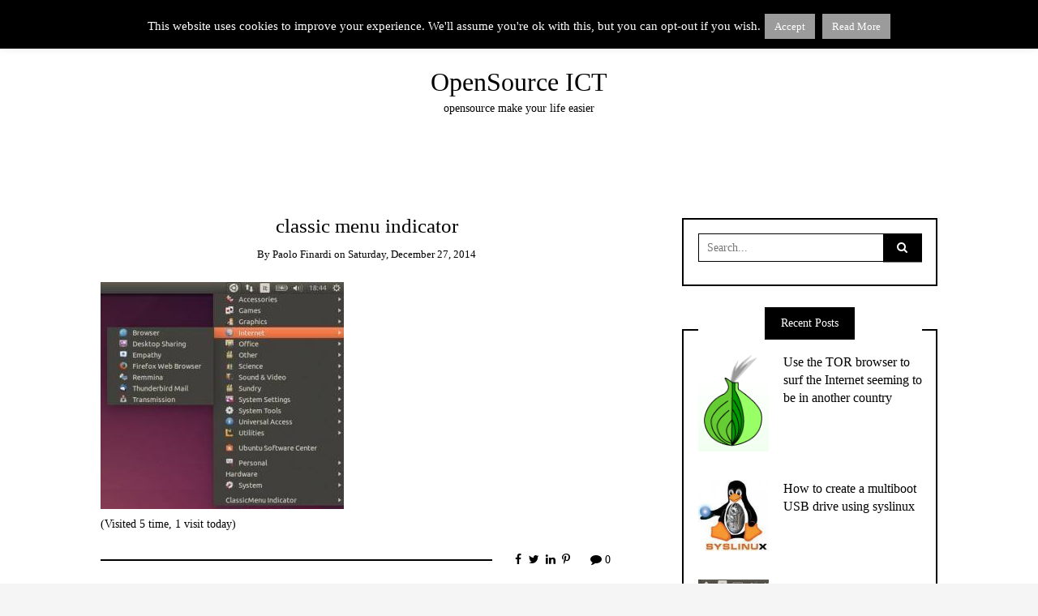

--- FILE ---
content_type: text/html; charset=UTF-8
request_url: https://opensourceict.com/linux/restore-classic-menu-applications-ubuntu-unity/attachment/104-classicmenu-indicator-en-01
body_size: 17411
content:
<!DOCTYPE html>
<!--[if IE 9]><html class="no-js ie9" lang="en-US"><![endif]-->
<!--[if gt IE 9]><!--><html class="no-js" lang="en-US"><!--<![endif]-->

<head>
  <meta charset="UTF-8">
  <meta name="viewport" content="width=device-width, initial-scale=1">
  <link rel="profile" href="http://gmpg.org/xfn/11">
  
	<meta name='robots' content='index, follow, max-image-preview:large, max-snippet:-1, max-video-preview:-1' />

	<!-- This site is optimized with the Yoast SEO plugin v26.8 - https://yoast.com/product/yoast-seo-wordpress/ -->
	<title>classic menu indicator - OpenSource ICT</title>
	<link rel="canonical" href="https://opensourceict.com/linux/restore-classic-menu-applications-ubuntu-unity/attachment/104-classicmenu-indicator-en-01/" />
	<meta property="og:locale" content="en_US" />
	<meta property="og:type" content="article" />
	<meta property="og:title" content="classic menu indicator - OpenSource ICT" />
	<meta property="og:url" content="https://opensourceict.com/linux/restore-classic-menu-applications-ubuntu-unity/attachment/104-classicmenu-indicator-en-01/" />
	<meta property="og:site_name" content="OpenSource ICT" />
	<meta property="article:modified_time" content="2014-12-27T17:51:26+00:00" />
	<meta property="og:image" content="https://opensourceict.com/linux/restore-classic-menu-applications-ubuntu-unity/attachment/104-classicmenu-indicator-en-01" />
	<meta property="og:image:width" content="502" />
	<meta property="og:image:height" content="469" />
	<meta property="og:image:type" content="image/jpeg" />
	<script type="application/ld+json" class="yoast-schema-graph">{"@context":"https://schema.org","@graph":[{"@type":"WebPage","@id":"https://opensourceict.com/linux/restore-classic-menu-applications-ubuntu-unity/attachment/104-classicmenu-indicator-en-01/","url":"https://opensourceict.com/linux/restore-classic-menu-applications-ubuntu-unity/attachment/104-classicmenu-indicator-en-01/","name":"classic menu indicator - OpenSource ICT","isPartOf":{"@id":"https://opensourceict.com/#website"},"primaryImageOfPage":{"@id":"https://opensourceict.com/linux/restore-classic-menu-applications-ubuntu-unity/attachment/104-classicmenu-indicator-en-01/#primaryimage"},"image":{"@id":"https://opensourceict.com/linux/restore-classic-menu-applications-ubuntu-unity/attachment/104-classicmenu-indicator-en-01/#primaryimage"},"thumbnailUrl":"https://opensourceict.com/wp-content/uploads/2014/12/104-classicmenu-indicator-en-01.jpg","datePublished":"2014-12-27T17:51:08+00:00","dateModified":"2014-12-27T17:51:26+00:00","breadcrumb":{"@id":"https://opensourceict.com/linux/restore-classic-menu-applications-ubuntu-unity/attachment/104-classicmenu-indicator-en-01/#breadcrumb"},"inLanguage":"en-US","potentialAction":[{"@type":"ReadAction","target":["https://opensourceict.com/linux/restore-classic-menu-applications-ubuntu-unity/attachment/104-classicmenu-indicator-en-01/"]}]},{"@type":"ImageObject","inLanguage":"en-US","@id":"https://opensourceict.com/linux/restore-classic-menu-applications-ubuntu-unity/attachment/104-classicmenu-indicator-en-01/#primaryimage","url":"https://opensourceict.com/wp-content/uploads/2014/12/104-classicmenu-indicator-en-01.jpg","contentUrl":"https://opensourceict.com/wp-content/uploads/2014/12/104-classicmenu-indicator-en-01.jpg","width":502,"height":469,"caption":"classic menu indicator"},{"@type":"BreadcrumbList","@id":"https://opensourceict.com/linux/restore-classic-menu-applications-ubuntu-unity/attachment/104-classicmenu-indicator-en-01/#breadcrumb","itemListElement":[{"@type":"ListItem","position":1,"name":"Home","item":"https://opensourceict.com/"},{"@type":"ListItem","position":2,"name":"How to restore the classic menu of the applications in Ubuntu Unity","item":"https://opensourceict.com/linux/restore-classic-menu-applications-ubuntu-unity"},{"@type":"ListItem","position":3,"name":"classic menu indicator"}]},{"@type":"WebSite","@id":"https://opensourceict.com/#website","url":"https://opensourceict.com/","name":"OpenSource ICT","description":"opensource make your life easier","potentialAction":[{"@type":"SearchAction","target":{"@type":"EntryPoint","urlTemplate":"https://opensourceict.com/?s={search_term_string}"},"query-input":{"@type":"PropertyValueSpecification","valueRequired":true,"valueName":"search_term_string"}}],"inLanguage":"en-US"}]}</script>
	<!-- / Yoast SEO plugin. -->


<link rel="alternate" type="application/rss+xml" title="OpenSource ICT &raquo; Feed" href="https://opensourceict.com/feed" />
<link rel="alternate" type="application/rss+xml" title="OpenSource ICT &raquo; Comments Feed" href="https://opensourceict.com/comments/feed" />
<link rel="alternate" type="application/rss+xml" title="OpenSource ICT &raquo; classic menu indicator Comments Feed" href="https://opensourceict.com/linux/restore-classic-menu-applications-ubuntu-unity/attachment/104-classicmenu-indicator-en-01/feed" />
<link rel="alternate" title="oEmbed (JSON)" type="application/json+oembed" href="https://opensourceict.com/wp-json/oembed/1.0/embed?url=https%3A%2F%2Fopensourceict.com%2Flinux%2Frestore-classic-menu-applications-ubuntu-unity%2Fattachment%2F104-classicmenu-indicator-en-01" />
<link rel="alternate" title="oEmbed (XML)" type="text/xml+oembed" href="https://opensourceict.com/wp-json/oembed/1.0/embed?url=https%3A%2F%2Fopensourceict.com%2Flinux%2Frestore-classic-menu-applications-ubuntu-unity%2Fattachment%2F104-classicmenu-indicator-en-01&#038;format=xml" />
<style id='wp-img-auto-sizes-contain-inline-css' type='text/css'>
img:is([sizes=auto i],[sizes^="auto," i]){contain-intrinsic-size:3000px 1500px}
/*# sourceURL=wp-img-auto-sizes-contain-inline-css */
</style>
<style id='wp-emoji-styles-inline-css' type='text/css'>

	img.wp-smiley, img.emoji {
		display: inline !important;
		border: none !important;
		box-shadow: none !important;
		height: 1em !important;
		width: 1em !important;
		margin: 0 0.07em !important;
		vertical-align: -0.1em !important;
		background: none !important;
		padding: 0 !important;
	}
/*# sourceURL=wp-emoji-styles-inline-css */
</style>
<style id='wp-block-library-inline-css' type='text/css'>
:root{--wp-block-synced-color:#7a00df;--wp-block-synced-color--rgb:122,0,223;--wp-bound-block-color:var(--wp-block-synced-color);--wp-editor-canvas-background:#ddd;--wp-admin-theme-color:#007cba;--wp-admin-theme-color--rgb:0,124,186;--wp-admin-theme-color-darker-10:#006ba1;--wp-admin-theme-color-darker-10--rgb:0,107,160.5;--wp-admin-theme-color-darker-20:#005a87;--wp-admin-theme-color-darker-20--rgb:0,90,135;--wp-admin-border-width-focus:2px}@media (min-resolution:192dpi){:root{--wp-admin-border-width-focus:1.5px}}.wp-element-button{cursor:pointer}:root .has-very-light-gray-background-color{background-color:#eee}:root .has-very-dark-gray-background-color{background-color:#313131}:root .has-very-light-gray-color{color:#eee}:root .has-very-dark-gray-color{color:#313131}:root .has-vivid-green-cyan-to-vivid-cyan-blue-gradient-background{background:linear-gradient(135deg,#00d084,#0693e3)}:root .has-purple-crush-gradient-background{background:linear-gradient(135deg,#34e2e4,#4721fb 50%,#ab1dfe)}:root .has-hazy-dawn-gradient-background{background:linear-gradient(135deg,#faaca8,#dad0ec)}:root .has-subdued-olive-gradient-background{background:linear-gradient(135deg,#fafae1,#67a671)}:root .has-atomic-cream-gradient-background{background:linear-gradient(135deg,#fdd79a,#004a59)}:root .has-nightshade-gradient-background{background:linear-gradient(135deg,#330968,#31cdcf)}:root .has-midnight-gradient-background{background:linear-gradient(135deg,#020381,#2874fc)}:root{--wp--preset--font-size--normal:16px;--wp--preset--font-size--huge:42px}.has-regular-font-size{font-size:1em}.has-larger-font-size{font-size:2.625em}.has-normal-font-size{font-size:var(--wp--preset--font-size--normal)}.has-huge-font-size{font-size:var(--wp--preset--font-size--huge)}.has-text-align-center{text-align:center}.has-text-align-left{text-align:left}.has-text-align-right{text-align:right}.has-fit-text{white-space:nowrap!important}#end-resizable-editor-section{display:none}.aligncenter{clear:both}.items-justified-left{justify-content:flex-start}.items-justified-center{justify-content:center}.items-justified-right{justify-content:flex-end}.items-justified-space-between{justify-content:space-between}.screen-reader-text{border:0;clip-path:inset(50%);height:1px;margin:-1px;overflow:hidden;padding:0;position:absolute;width:1px;word-wrap:normal!important}.screen-reader-text:focus{background-color:#ddd;clip-path:none;color:#444;display:block;font-size:1em;height:auto;left:5px;line-height:normal;padding:15px 23px 14px;text-decoration:none;top:5px;width:auto;z-index:100000}html :where(.has-border-color){border-style:solid}html :where([style*=border-top-color]){border-top-style:solid}html :where([style*=border-right-color]){border-right-style:solid}html :where([style*=border-bottom-color]){border-bottom-style:solid}html :where([style*=border-left-color]){border-left-style:solid}html :where([style*=border-width]){border-style:solid}html :where([style*=border-top-width]){border-top-style:solid}html :where([style*=border-right-width]){border-right-style:solid}html :where([style*=border-bottom-width]){border-bottom-style:solid}html :where([style*=border-left-width]){border-left-style:solid}html :where(img[class*=wp-image-]){height:auto;max-width:100%}:where(figure){margin:0 0 1em}html :where(.is-position-sticky){--wp-admin--admin-bar--position-offset:var(--wp-admin--admin-bar--height,0px)}@media screen and (max-width:600px){html :where(.is-position-sticky){--wp-admin--admin-bar--position-offset:0px}}

/*# sourceURL=wp-block-library-inline-css */
</style><style id='global-styles-inline-css' type='text/css'>
:root{--wp--preset--aspect-ratio--square: 1;--wp--preset--aspect-ratio--4-3: 4/3;--wp--preset--aspect-ratio--3-4: 3/4;--wp--preset--aspect-ratio--3-2: 3/2;--wp--preset--aspect-ratio--2-3: 2/3;--wp--preset--aspect-ratio--16-9: 16/9;--wp--preset--aspect-ratio--9-16: 9/16;--wp--preset--color--black: #000000;--wp--preset--color--cyan-bluish-gray: #abb8c3;--wp--preset--color--white: #ffffff;--wp--preset--color--pale-pink: #f78da7;--wp--preset--color--vivid-red: #cf2e2e;--wp--preset--color--luminous-vivid-orange: #ff6900;--wp--preset--color--luminous-vivid-amber: #fcb900;--wp--preset--color--light-green-cyan: #7bdcb5;--wp--preset--color--vivid-green-cyan: #00d084;--wp--preset--color--pale-cyan-blue: #8ed1fc;--wp--preset--color--vivid-cyan-blue: #0693e3;--wp--preset--color--vivid-purple: #9b51e0;--wp--preset--gradient--vivid-cyan-blue-to-vivid-purple: linear-gradient(135deg,rgb(6,147,227) 0%,rgb(155,81,224) 100%);--wp--preset--gradient--light-green-cyan-to-vivid-green-cyan: linear-gradient(135deg,rgb(122,220,180) 0%,rgb(0,208,130) 100%);--wp--preset--gradient--luminous-vivid-amber-to-luminous-vivid-orange: linear-gradient(135deg,rgb(252,185,0) 0%,rgb(255,105,0) 100%);--wp--preset--gradient--luminous-vivid-orange-to-vivid-red: linear-gradient(135deg,rgb(255,105,0) 0%,rgb(207,46,46) 100%);--wp--preset--gradient--very-light-gray-to-cyan-bluish-gray: linear-gradient(135deg,rgb(238,238,238) 0%,rgb(169,184,195) 100%);--wp--preset--gradient--cool-to-warm-spectrum: linear-gradient(135deg,rgb(74,234,220) 0%,rgb(151,120,209) 20%,rgb(207,42,186) 40%,rgb(238,44,130) 60%,rgb(251,105,98) 80%,rgb(254,248,76) 100%);--wp--preset--gradient--blush-light-purple: linear-gradient(135deg,rgb(255,206,236) 0%,rgb(152,150,240) 100%);--wp--preset--gradient--blush-bordeaux: linear-gradient(135deg,rgb(254,205,165) 0%,rgb(254,45,45) 50%,rgb(107,0,62) 100%);--wp--preset--gradient--luminous-dusk: linear-gradient(135deg,rgb(255,203,112) 0%,rgb(199,81,192) 50%,rgb(65,88,208) 100%);--wp--preset--gradient--pale-ocean: linear-gradient(135deg,rgb(255,245,203) 0%,rgb(182,227,212) 50%,rgb(51,167,181) 100%);--wp--preset--gradient--electric-grass: linear-gradient(135deg,rgb(202,248,128) 0%,rgb(113,206,126) 100%);--wp--preset--gradient--midnight: linear-gradient(135deg,rgb(2,3,129) 0%,rgb(40,116,252) 100%);--wp--preset--font-size--small: 13px;--wp--preset--font-size--medium: 20px;--wp--preset--font-size--large: 36px;--wp--preset--font-size--x-large: 42px;--wp--preset--spacing--20: 0.44rem;--wp--preset--spacing--30: 0.67rem;--wp--preset--spacing--40: 1rem;--wp--preset--spacing--50: 1.5rem;--wp--preset--spacing--60: 2.25rem;--wp--preset--spacing--70: 3.38rem;--wp--preset--spacing--80: 5.06rem;--wp--preset--shadow--natural: 6px 6px 9px rgba(0, 0, 0, 0.2);--wp--preset--shadow--deep: 12px 12px 50px rgba(0, 0, 0, 0.4);--wp--preset--shadow--sharp: 6px 6px 0px rgba(0, 0, 0, 0.2);--wp--preset--shadow--outlined: 6px 6px 0px -3px rgb(255, 255, 255), 6px 6px rgb(0, 0, 0);--wp--preset--shadow--crisp: 6px 6px 0px rgb(0, 0, 0);}:where(.is-layout-flex){gap: 0.5em;}:where(.is-layout-grid){gap: 0.5em;}body .is-layout-flex{display: flex;}.is-layout-flex{flex-wrap: wrap;align-items: center;}.is-layout-flex > :is(*, div){margin: 0;}body .is-layout-grid{display: grid;}.is-layout-grid > :is(*, div){margin: 0;}:where(.wp-block-columns.is-layout-flex){gap: 2em;}:where(.wp-block-columns.is-layout-grid){gap: 2em;}:where(.wp-block-post-template.is-layout-flex){gap: 1.25em;}:where(.wp-block-post-template.is-layout-grid){gap: 1.25em;}.has-black-color{color: var(--wp--preset--color--black) !important;}.has-cyan-bluish-gray-color{color: var(--wp--preset--color--cyan-bluish-gray) !important;}.has-white-color{color: var(--wp--preset--color--white) !important;}.has-pale-pink-color{color: var(--wp--preset--color--pale-pink) !important;}.has-vivid-red-color{color: var(--wp--preset--color--vivid-red) !important;}.has-luminous-vivid-orange-color{color: var(--wp--preset--color--luminous-vivid-orange) !important;}.has-luminous-vivid-amber-color{color: var(--wp--preset--color--luminous-vivid-amber) !important;}.has-light-green-cyan-color{color: var(--wp--preset--color--light-green-cyan) !important;}.has-vivid-green-cyan-color{color: var(--wp--preset--color--vivid-green-cyan) !important;}.has-pale-cyan-blue-color{color: var(--wp--preset--color--pale-cyan-blue) !important;}.has-vivid-cyan-blue-color{color: var(--wp--preset--color--vivid-cyan-blue) !important;}.has-vivid-purple-color{color: var(--wp--preset--color--vivid-purple) !important;}.has-black-background-color{background-color: var(--wp--preset--color--black) !important;}.has-cyan-bluish-gray-background-color{background-color: var(--wp--preset--color--cyan-bluish-gray) !important;}.has-white-background-color{background-color: var(--wp--preset--color--white) !important;}.has-pale-pink-background-color{background-color: var(--wp--preset--color--pale-pink) !important;}.has-vivid-red-background-color{background-color: var(--wp--preset--color--vivid-red) !important;}.has-luminous-vivid-orange-background-color{background-color: var(--wp--preset--color--luminous-vivid-orange) !important;}.has-luminous-vivid-amber-background-color{background-color: var(--wp--preset--color--luminous-vivid-amber) !important;}.has-light-green-cyan-background-color{background-color: var(--wp--preset--color--light-green-cyan) !important;}.has-vivid-green-cyan-background-color{background-color: var(--wp--preset--color--vivid-green-cyan) !important;}.has-pale-cyan-blue-background-color{background-color: var(--wp--preset--color--pale-cyan-blue) !important;}.has-vivid-cyan-blue-background-color{background-color: var(--wp--preset--color--vivid-cyan-blue) !important;}.has-vivid-purple-background-color{background-color: var(--wp--preset--color--vivid-purple) !important;}.has-black-border-color{border-color: var(--wp--preset--color--black) !important;}.has-cyan-bluish-gray-border-color{border-color: var(--wp--preset--color--cyan-bluish-gray) !important;}.has-white-border-color{border-color: var(--wp--preset--color--white) !important;}.has-pale-pink-border-color{border-color: var(--wp--preset--color--pale-pink) !important;}.has-vivid-red-border-color{border-color: var(--wp--preset--color--vivid-red) !important;}.has-luminous-vivid-orange-border-color{border-color: var(--wp--preset--color--luminous-vivid-orange) !important;}.has-luminous-vivid-amber-border-color{border-color: var(--wp--preset--color--luminous-vivid-amber) !important;}.has-light-green-cyan-border-color{border-color: var(--wp--preset--color--light-green-cyan) !important;}.has-vivid-green-cyan-border-color{border-color: var(--wp--preset--color--vivid-green-cyan) !important;}.has-pale-cyan-blue-border-color{border-color: var(--wp--preset--color--pale-cyan-blue) !important;}.has-vivid-cyan-blue-border-color{border-color: var(--wp--preset--color--vivid-cyan-blue) !important;}.has-vivid-purple-border-color{border-color: var(--wp--preset--color--vivid-purple) !important;}.has-vivid-cyan-blue-to-vivid-purple-gradient-background{background: var(--wp--preset--gradient--vivid-cyan-blue-to-vivid-purple) !important;}.has-light-green-cyan-to-vivid-green-cyan-gradient-background{background: var(--wp--preset--gradient--light-green-cyan-to-vivid-green-cyan) !important;}.has-luminous-vivid-amber-to-luminous-vivid-orange-gradient-background{background: var(--wp--preset--gradient--luminous-vivid-amber-to-luminous-vivid-orange) !important;}.has-luminous-vivid-orange-to-vivid-red-gradient-background{background: var(--wp--preset--gradient--luminous-vivid-orange-to-vivid-red) !important;}.has-very-light-gray-to-cyan-bluish-gray-gradient-background{background: var(--wp--preset--gradient--very-light-gray-to-cyan-bluish-gray) !important;}.has-cool-to-warm-spectrum-gradient-background{background: var(--wp--preset--gradient--cool-to-warm-spectrum) !important;}.has-blush-light-purple-gradient-background{background: var(--wp--preset--gradient--blush-light-purple) !important;}.has-blush-bordeaux-gradient-background{background: var(--wp--preset--gradient--blush-bordeaux) !important;}.has-luminous-dusk-gradient-background{background: var(--wp--preset--gradient--luminous-dusk) !important;}.has-pale-ocean-gradient-background{background: var(--wp--preset--gradient--pale-ocean) !important;}.has-electric-grass-gradient-background{background: var(--wp--preset--gradient--electric-grass) !important;}.has-midnight-gradient-background{background: var(--wp--preset--gradient--midnight) !important;}.has-small-font-size{font-size: var(--wp--preset--font-size--small) !important;}.has-medium-font-size{font-size: var(--wp--preset--font-size--medium) !important;}.has-large-font-size{font-size: var(--wp--preset--font-size--large) !important;}.has-x-large-font-size{font-size: var(--wp--preset--font-size--x-large) !important;}
/*# sourceURL=global-styles-inline-css */
</style>

<style id='classic-theme-styles-inline-css' type='text/css'>
/*! This file is auto-generated */
.wp-block-button__link{color:#fff;background-color:#32373c;border-radius:9999px;box-shadow:none;text-decoration:none;padding:calc(.667em + 2px) calc(1.333em + 2px);font-size:1.125em}.wp-block-file__button{background:#32373c;color:#fff;text-decoration:none}
/*# sourceURL=/wp-includes/css/classic-themes.min.css */
</style>
<link rel='stylesheet' id='cookie-law-info-css' href='https://opensourceict.com/wp-content/plugins/cookie-law-info/legacy/public/css/cookie-law-info-public.css?x10317' type='text/css' media='all' />
<link rel='stylesheet' id='cookie-law-info-gdpr-css' href='https://opensourceict.com/wp-content/plugins/cookie-law-info/legacy/public/css/cookie-law-info-gdpr.css?x10317' type='text/css' media='all' />
<link rel='stylesheet' id='stcr-style-css' href='https://opensourceict.com/wp-content/plugins/subscribe-to-comments-reloaded/includes/css/stcr-style.css?x10317' type='text/css' media='all' />
<link rel='stylesheet' id='WRT-style-css' href='https://opensourceict.com/wp-content/themes/writee/style.css?x10317' type='text/css' media='all' />
<link rel='stylesheet' id='WRT-main-style-css' href='https://opensourceict.com/wp-content/themes/writee/assets/css/style-ltr.css?x10317' type='text/css' media='all' />
<script type="text/javascript" src="https://opensourceict.com/wp-includes/js/jquery/jquery.min.js?x10317" id="jquery-core-js"></script>
<script type="text/javascript" src="https://opensourceict.com/wp-includes/js/jquery/jquery-migrate.min.js?x10317" id="jquery-migrate-js"></script>
<script type="text/javascript" id="cookie-law-info-js-extra">
/* <![CDATA[ */
var Cli_Data = {"nn_cookie_ids":[],"cookielist":[],"non_necessary_cookies":[],"ccpaEnabled":"","ccpaRegionBased":"","ccpaBarEnabled":"","strictlyEnabled":["necessary","obligatoire"],"ccpaType":"gdpr","js_blocking":"","custom_integration":"","triggerDomRefresh":"","secure_cookies":""};
var cli_cookiebar_settings = {"animate_speed_hide":"500","animate_speed_show":"500","background":"#000000","border":"#444","border_on":"","button_1_button_colour":"#9b9b9b","button_1_button_hover":"#7c7c7c","button_1_link_colour":"#fff","button_1_as_button":"1","button_1_new_win":"","button_2_button_colour":"#9b9b9b","button_2_button_hover":"#7c7c7c","button_2_link_colour":"#ffffff","button_2_as_button":"1","button_2_hidebar":"","button_3_button_colour":"#000","button_3_button_hover":"#000000","button_3_link_colour":"#fff","button_3_as_button":"1","button_3_new_win":"","button_4_button_colour":"#000","button_4_button_hover":"#000000","button_4_link_colour":"#62a329","button_4_as_button":"","button_7_button_colour":"#61a229","button_7_button_hover":"#4e8221","button_7_link_colour":"#fff","button_7_as_button":"1","button_7_new_win":"","font_family":"inherit","header_fix":"","notify_animate_hide":"1","notify_animate_show":"","notify_div_id":"#cookie-law-info-bar","notify_position_horizontal":"right","notify_position_vertical":"top","scroll_close":"1","scroll_close_reload":"","accept_close_reload":"","reject_close_reload":"","showagain_tab":"1","showagain_background":"#fff","showagain_border":"#000","showagain_div_id":"#cookie-law-info-again","showagain_x_position":"100px","text":"#ffffff","show_once_yn":"","show_once":"10000","logging_on":"","as_popup":"","popup_overlay":"1","bar_heading_text":"","cookie_bar_as":"banner","popup_showagain_position":"bottom-right","widget_position":"left"};
var log_object = {"ajax_url":"https://opensourceict.com/wp-admin/admin-ajax.php"};
//# sourceURL=cookie-law-info-js-extra
/* ]]> */
</script>
<script type="text/javascript" src="https://opensourceict.com/wp-content/plugins/cookie-law-info/legacy/public/js/cookie-law-info-public.js?x10317" id="cookie-law-info-js"></script>
<link rel="https://api.w.org/" href="https://opensourceict.com/wp-json/" /><link rel="alternate" title="JSON" type="application/json" href="https://opensourceict.com/wp-json/wp/v2/media/148" /><link rel="EditURI" type="application/rsd+xml" title="RSD" href="https://opensourceict.com/xmlrpc.php?rsd" />
<meta name="generator" content="WordPress 6.9" />
<link rel='shortlink' href='https://opensourceict.com/?p=148' />
<style type='text/css'>.rp4wp-related-posts ul{width:100%;padding:0;margin:0;float:left;}
.rp4wp-related-posts ul>li{list-style:none;padding:0;margin:0;padding-bottom:20px;clear:both;}
.rp4wp-related-posts ul>li>p{margin:0;padding:0;}
.rp4wp-related-post-image{width:35%;padding-right:25px;-moz-box-sizing:border-box;-webkit-box-sizing:border-box;box-sizing:border-box;float:left;}</style>
<link rel="pingback" href="https://opensourceict.com/xmlrpc.php"><style type="text/css">html, body {font-size:14px;line-height:1.2;}.entry-content a:not([class]), a:active, a:focus, a:hover{color:#bf9e3b}.social-navigation.theme-colors,
		.comments-area .comments-list .comment .comment-meta .comment-header .comment-reply,
		.entry .entry-header .entry-meta .entry-cat,
		.entry .entry-quote-author,
		.widget.widget_recent-post .entry-list .entry .entry-meta .entry-cat, 
		.widget.widget_popular-post .entry-list .entry .entry-meta .entry-cat, 
		.widget.widget_posts .entry-list .entry .entry-meta .entry-cat, 
		.widget.widget_posts .entry .entry-meta .entry-cat, 
		.widget.widget_wrt_recent_posts .entry .entry-meta .entry-cat, 
		.widget.widget_related_posts .entry .entry-meta .entry-cat,
		.widget.widget_categories ul li a:hover,
		.widget.widget_product_categories ul li a:hover,
		.widget.widget_archive ul li a:hover,
		.widget.widget_archives ul li a:hover,
		.widget.widget_twitter .tweets-list .tweet a,
		.widget.widget_recent_comments .recentcomments span a{ color :#bf9e3b}
		.widget.widget_categories ul li a:before,
		.widget.widget_nav_menu ul li a::before, 
		.widget.widget_pages ul li a::before, 
		.widget.widget_meta ul li a::before, 
		.widget.widget_product_categories ul li a:before,
		.widget.widget_archive ul li a:before, 
		.widget.widget_archives ul li a:before {background-color: #bf9e3b }.widget.widget_tag_cloud .tagcloud a:hover {
			color:#bf9e3b;
			border-color:#bf9e3b}.pace-running .pace{background-color:#ffffff;}
	.pace-done .pace{background-color:transparent;}
	.pace {
	  -webkit-pointer-events: none;
	  pointer-events: none;

	  -webkit-user-select: none;
	  -moz-user-select: none;
	  user-select: none;

	  position: fixed;
	  top: 0;
	  left: 0;
	  width: 100%;
	  z-index:9999;

	  -webkit-transform: translate3d(0, -50px, 0);
	  -ms-transform: translate3d(0, -50px, 0);
	  transform: translate3d(0, -50px, 0);

	  -webkit-transition: -webkit-transform .5s ease-out;
	  -ms-transition: -webkit-transform .5s ease-out;
	  transition: transform .5s ease-out;
	}

	.pace.pace-active {
	  -webkit-transform: translate3d(0, 0, 0);
	  -ms-transform: translate3d(0, 0, 0);
	  transform: translate3d(0, 0, 0);
	}

	.pace .pace-progress {
	  display: block;
	  position: fixed;
	  z-index: 2000;
	  top: 0;
	  right: 100%;
	  width: 100%;
	  height: 5px;
	  background:#bf9e3b;
	  pointer-events: none;
	}
   </style><script> 
	var RTL = false;
	</script><link rel="icon" href="https://opensourceict.com/wp-content/uploads/2016/05/pf_blu_01_50x50.png?x10317" sizes="32x32" />
<link rel="icon" href="https://opensourceict.com/wp-content/uploads/2016/05/pf_blu_01_50x50.png?x10317" sizes="192x192" />
<link rel="apple-touch-icon" href="https://opensourceict.com/wp-content/uploads/2016/05/pf_blu_01_50x50.png?x10317" />
<meta name="msapplication-TileImage" content="https://opensourceict.com/wp-content/uploads/2016/05/pf_blu_01_50x50.png" />
  
</head>
<body id="site-body" class="attachment wp-singular attachment-template-default single single-attachment postid-148 attachmentid-148 attachment-jpeg wp-theme-writee theme-header4">
<div class="site-mobile-navigation"></div>
<div class="site-wrapper  shadow-wrapper">
		<header id="site-header" class="site-header">
		<div class="site-header-top">
			<div class="site-container">
				<div class="site-row">
					
					<div class="site-header-top-left site-column-9">
					
												<nav class="primary-navigation" id="primary-navigation">
							
							<ul id="menu-main" class=""><li id="menu-item-196" class="menu-item menu-item-type-post_type menu-item-object-page menu-item-196"><a href="https://opensourceict.com/privacy-cookie-policy">Privacy &#038; Cookie policy</a></li>
<li id="menu-item-197" class="menu-item menu-item-type-post_type menu-item-object-page menu-item-197"><a href="https://opensourceict.com/about">About me</a></li>
</ul>						</nav>
						<a href="https://opensourceict.com" class="mobile-navigation-toggle"></a>
											</div>
					
					
		<div class="site-header-top-right site-column-3">
			<nav id="social-navigation" class="social-navigation default-colors"><ul><li><a href="https://twitter.com/paolofinardi" target="_blank"><span class="fa fa-twitter"></span></a></li><li><a href="http://it.linkedin.com/pub/paolo-luca-finardi/23/6a4/66b" target="_blank"><span class="fa fa-linkedin"></span></a></li></ul></nav>
		</div>				</div>
			</div>
		</div>
		
		<div class="site-header-bottom">
			<div class="site-container">
				<div class="site-row">
					<div class="site-header-middle-center">
						<div class="site-brand">
												
							<h2 class="site-heading">							<a href="https://opensourceict.com/" rel="home">OpenSource ICT</a>
							</h2>														<p class="site-tagline">opensource make your life easier</p>
							
												
					
												
						<a href="https://opensourceict.com/" class="mobile-navigation-toggle"></a>
						</div>
					</div>
				</div>
			</div>
		</div>
    </header><!-- / header -->	<section class="site-main with-right-sidebar ">
	
        <div class="site-container">
            <div class="site-row">
			
				<div class="site-content  with-sidebar expand-view " id="site-content" role="main">
				<article id="entry-148" class="post-148 attachment type-attachment status-inherit hentry entry entry-center">

		<div class="entry-row">
		<div class="entry-full-center" style="text-align:center;">
				<div class="entry-header">
		<div class="entry-meta">
			<span class="entry-cat"></span>
		</div>
		<h1 class="entry-title">classic menu indicator</h1>		<div class="entry-meta">
			<span class="entry-author">By <a href="https://opensourceict.com/author/metmarte" title="Posts by Paolo Finardi" rel="author">Paolo Finardi</a> </span>
			<span class="entry-date">on <a href="https://opensourceict.com/2014/12">Saturday, December 27, 2014</a></span>
		</div>
	</div>			
			<div class="entry-content">
				
				<p class="attachment"><a href='https://opensourceict.com/wp-content/uploads/2014/12/104-classicmenu-indicator-en-01.jpg?x10317'><img fetchpriority="high" decoding="async" width="300" height="280" src="https://opensourceict.com/wp-content/uploads/2014/12/104-classicmenu-indicator-en-01-300x280.jpg?x10317" class="attachment-medium size-medium" alt="classic menu indicator" srcset="https://opensourceict.com/wp-content/uploads/2014/12/104-classicmenu-indicator-en-01-300x280.jpg 300w, https://opensourceict.com/wp-content/uploads/2014/12/104-classicmenu-indicator-en-01-260x243.jpg 260w, https://opensourceict.com/wp-content/uploads/2014/12/104-classicmenu-indicator-en-01-160x149.jpg 160w, https://opensourceict.com/wp-content/uploads/2014/12/104-classicmenu-indicator-en-01.jpg 502w" sizes="(max-width: 300px) 100vw, 300px" /></a></p>
<div class="tptn_counter" id="tptn_counter_148"><script type="text/javascript" data-cfasync="false" src="https://opensourceict.com/?top_ten_id=148&view_counter=1&_wpnonce=9ba28c1595"></script></div>				
			</div>
			<div class="entry-paginated-link"></div>
			
	<div class="entry-footer">
				<div class="entry-footer-bottom">
			<div class="entry-share">
				<ul><li><a href="https://www.facebook.com/sharer/sharer.php?u=https://opensourceict.com/linux/restore-classic-menu-applications-ubuntu-unity/attachment/104-classicmenu-indicator-en-01" onclick="window.open(this.href, 'facebook-share','width=580,height=296');return false;"><span class="fa fa-facebook"></span></a></li><li><a href="http://twitter.com/share?text=classic%20menu%20indicator&#038;url=https://opensourceict.com/linux/restore-classic-menu-applications-ubuntu-unity/attachment/104-classicmenu-indicator-en-01" onclick="window.open(this.href, 'twitter-share', 'width=550,height=235');return false;"><span class="fa fa-twitter"></span></a></li><li><a href="https://www.linkedin.com/shareArticle?mini=true&#038;url=https://opensourceict.com/linux/restore-classic-menu-applications-ubuntu-unity/attachment/104-classicmenu-indicator-en-01&#038;title=classic%20menu%20indicator" onclick="window.open(this.href, 'linkedIn-share', 'width=550,height=550');return false;"><span class="fa fa-linkedin"></span></a></li><li><a href="#" onclick="window.open('http://pinterest.com/pin/create/button/?url=https://opensourceict.com/linux/restore-classic-menu-applications-ubuntu-unity/attachment/104-classicmenu-indicator-en-01&#038;media=&#038;description=classic%20menu%20indicator', 'pinterest-share', 'width=490,height=530');return false;"><span class="fa fa-pinterest-p"></span></a></li></ul>			</div>
			<div class="entry-comments">
				<a href="https://opensourceict.com/linux/restore-classic-menu-applications-ubuntu-unity/attachment/104-classicmenu-indicator-en-01#respond"><span class="fa fa-comment"></span>
					<span class="comments-counting">0</span>
				</a>
			</div>
		</div>
	</div>			
		</div>
	</div>
	
	    
</article>				<div id="comments" class="comments-area">

		
	
  	<div id="respond" class="comment-respond">
		<h3 id="reply-title" class="comment-reply-title">Leave a Reply <small><a rel="nofollow" id="cancel-comment-reply-link" href="/linux/restore-classic-menu-applications-ubuntu-unity/attachment/104-classicmenu-indicator-en-01#respond" style="display:none;">Cancel reply</a></small></h3><form action="https://opensourceict.com/wp-comments-post.php" method="post" id="commentform" class="comment-form"><p class="comment-notes"><span id="email-notes">Your email address will not be published.</span> <span class="required-field-message">Required fields are marked <span class="required">*</span></span></p><p class="comment-form-comment"><label for="comment">Comment <span class="required">*</span></label> <textarea id="comment" name="comment" cols="45" rows="8" maxlength="65525" required></textarea></p><p class="comment-form-author"><label for="author">Name <span class="required">*</span></label> <input id="author" name="author" type="text" value="" size="30" maxlength="245" autocomplete="name" required /></p>
<p class="comment-form-email"><label for="email">Email <span class="required">*</span></label> <input id="email" name="email" type="email" value="" size="30" maxlength="100" aria-describedby="email-notes" autocomplete="email" required /></p>
<p class="comment-form-url"><label for="url">Website</label> <input id="url" name="url" type="url" value="" size="30" maxlength="200" autocomplete="url" /></p>
<p class="comment-form-cookies-consent"><input id="wp-comment-cookies-consent" name="wp-comment-cookies-consent" type="checkbox" value="yes" /> <label for="wp-comment-cookies-consent">Save my name, email, and website in this browser for the next time I comment.</label></p>
<p class="comment-form-captcha">
            <label><b>Captcha </b><span class="required">*</span></label>
            <div style="clear:both;"></div><div style="clear:both;"></div><img src="[data-uri]" width="100"><label>Type the text displayed above:</label>
            <input id="captcha_code" name="captcha_code" size="15" type="text" />
            <div style="clear:both;"></div>
            </p><p class="form-submit"><input name="submit" type="submit" id="writty-comment-submit" class="submit" value="Submit" /> <input type='hidden' name='comment_post_ID' value='148' id='comment_post_ID' />
<input type='hidden' name='comment_parent' id='comment_parent' value='0' />
</p><p style="display: none;"><input type="hidden" id="akismet_comment_nonce" name="akismet_comment_nonce" value="621aaf97e2" /></p><p style="display: none !important;" class="akismet-fields-container" data-prefix="ak_"><label>&#916;<textarea name="ak_hp_textarea" cols="45" rows="8" maxlength="100"></textarea></label><input type="hidden" id="ak_js_1" name="ak_js" value="229"/><script>document.getElementById( "ak_js_1" ).setAttribute( "value", ( new Date() ).getTime() );</script></p></form>	</div><!-- #respond -->
	  
</div><!-- #comments -->				</div>
				
								<div class="site-sidebar" id="sidebar" role="complementary">
					<aside id="search-4" class="widget widget_search"><form role="search" method="get" id="searchform" class="search-form" action="https://opensourceict.com/">
	<label class="screen-reader-text" for="s">
	Search for:	</label>
	<input type="text" value="" placeholder="Search..." name="s" id="s" class="search-input" />
	<label for="searchsubmit" class="fa fa-search search-submit-icon"></label>
	<input type="submit" id="searchsubmit" value="Search" class="search-submit" />
</form></aside><aside id="wrt_recent_posts-2" class="widget widget_wrt_recent_posts"><h6 class="widget-title"><span>Recent Posts</span></h6><div class="entry-list entry-small-thumb"><article class="entry"><div  class="entry-media" >
					<a href="https://opensourceict.com/internet/use-tor-browser-surf-internet-seeming-another-country" class="entry-thumb" title="Permalink to: &quot;Use the TOR browser to surf the Internet seeming to be in another country&quot;"><img width="96" height="133" src="https://opensourceict.com/wp-content/uploads/2015/01/12-Usare-Tor-Browser-per-navigare-come-se-fossimo-in-un-altra-nazione-00.png?x10317" class="attachment-thumbnail size-thumbnail wp-post-image" alt="Tor Browser" decoding="async" loading="lazy" /></a>
				</div><h4 class="entry-title"><a href="https://opensourceict.com/internet/use-tor-browser-surf-internet-seeming-another-country" title="Permalink to Use the TOR browser to surf the Internet seeming to be in another country" rel="bookmark">Use the TOR browser to surf the Internet seeming to be in another country</a></h4></article><article class="entry"><div  class="entry-media" >
					<a href="https://opensourceict.com/linux/how-to-create-a-multiboot-usb-drive-using-syslinux" class="entry-thumb" title="Permalink to: &quot;How to create a multiboot USB drive using syslinux&quot;"><img width="150" height="150" src="https://opensourceict.com/wp-content/uploads/2015/09/123-Creare-una-chiavetta-USB-multiboot-con-syslinux-00-150x150.jpeg?x10317" class="attachment-thumbnail size-thumbnail wp-post-image" alt="syslinux" decoding="async" loading="lazy" srcset="https://opensourceict.com/wp-content/uploads/2015/09/123-Creare-una-chiavetta-USB-multiboot-con-syslinux-00-150x150.jpeg 150w, https://opensourceict.com/wp-content/uploads/2015/09/123-Creare-una-chiavetta-USB-multiboot-con-syslinux-00-50x50.jpeg 50w" sizes="auto, (max-width: 150px) 100vw, 150px" /></a>
				</div><h4 class="entry-title"><a href="https://opensourceict.com/linux/how-to-create-a-multiboot-usb-drive-using-syslinux" title="Permalink to How to create a multiboot USB drive using syslinux" rel="bookmark">How to create a multiboot USB drive using syslinux</a></h4></article><article class="entry"><div  class="entry-media" >
					<a href="https://opensourceict.com/linux/restore-classic-menu-applications-ubuntu-unity" class="entry-thumb" title="Permalink to: &quot;How to restore the classic menu of the applications in Ubuntu Unity&quot;"><img width="150" height="150" src="https://opensourceict.com/wp-content/uploads/2014/12/104-classicmenu-indicator-en-00-150x150.png?x10317" class="attachment-thumbnail size-thumbnail wp-post-image" alt="classic menu indicator" decoding="async" loading="lazy" /></a>
				</div><h4 class="entry-title"><a href="https://opensourceict.com/linux/restore-classic-menu-applications-ubuntu-unity" title="Permalink to How to restore the classic menu of the applications in Ubuntu Unity" rel="bookmark">How to restore the classic menu of the applications in Ubuntu Unity</a></h4></article><article class="entry"><div  class="entry-media" >
					<a href="https://opensourceict.com/linux/add-the-item-open-in-terminal-on-nautilus" class="entry-thumb" title="Permalink to: &quot;Add the item &#8220;Open in Terminal&#8221; on Nautilus&quot;"><img width="150" height="96" src="https://opensourceict.com/wp-content/uploads/2014/11/040-Percorso-share-di-rete-Windows-in-Ubuntu-14.04-00.png?x10317" class="attachment-thumbnail size-thumbnail wp-post-image" alt="Linux shell" decoding="async" loading="lazy" /></a>
				</div><h4 class="entry-title"><a href="https://opensourceict.com/linux/add-the-item-open-in-terminal-on-nautilus" title="Permalink to Add the item &#8220;Open in Terminal&#8221; on Nautilus" rel="bookmark">Add the item &#8220;Open in Terminal&#8221; on Nautilus</a></h4></article><article class="entry"><div  class="entry-media" >
					<a href="https://opensourceict.com/linux/solve-pentaho-data-integration-kettle-problems-ubuntu-14-04" class="entry-thumb" title="Permalink to: &quot;How to solve Pentaho Data Integration (kettle) problems on Ubuntu 14.04&quot;"><img width="150" height="150" src="https://opensourceict.com/wp-content/uploads/2014/11/20-Ubuntu-14.04-e-Kettle-00-150x150.jpg?x10317" class="attachment-thumbnail size-thumbnail wp-post-image" alt="Pentaho Data Integration" decoding="async" loading="lazy" /></a>
				</div><h4 class="entry-title"><a href="https://opensourceict.com/linux/solve-pentaho-data-integration-kettle-problems-ubuntu-14-04" title="Permalink to How to solve Pentaho Data Integration (kettle) problems on Ubuntu 14.04" rel="bookmark">How to solve Pentaho Data Integration (kettle) problems on Ubuntu 14.04</a></h4></article><article class="entry"><div  class="entry-media" >
					<a href="https://opensourceict.com/linux/path-of-windows-shared-folder-in-ubuntu" class="entry-thumb" title="Permalink to: &quot;Path of Windows shared folder in Ubuntu 14.04&quot;"><img width="150" height="96" src="https://opensourceict.com/wp-content/uploads/2014/11/040-Percorso-share-di-rete-Windows-in-Ubuntu-14.04-00.png?x10317" class="attachment-thumbnail size-thumbnail wp-post-image" alt="Linux shell" decoding="async" loading="lazy" /></a>
				</div><h4 class="entry-title"><a href="https://opensourceict.com/linux/path-of-windows-shared-folder-in-ubuntu" title="Permalink to Path of Windows shared folder in Ubuntu 14.04" rel="bookmark">Path of Windows shared folder in Ubuntu 14.04</a></h4></article><article class="entry"><div  class="entry-media" >
					<a href="https://opensourceict.com/linux/encrypting-external-hard-disk-or-usb-stick-with-veracrypt-or-luks" class="entry-thumb" title="Permalink to: &quot;Encrypting external hard disk or USB stick with Veracrypt or LUKS&quot;"><img width="150" height="144" src="https://opensourceict.com/wp-content/uploads/2014/11/107-Criptare-un-hard-disk-esterno-o-una-chiavetta-usb-con-veracrypt-o-luks-00-150x144.jpeg?x10317" class="attachment-thumbnail size-thumbnail wp-post-image" alt="Encrypt file" decoding="async" loading="lazy" /></a>
				</div><h4 class="entry-title"><a href="https://opensourceict.com/linux/encrypting-external-hard-disk-or-usb-stick-with-veracrypt-or-luks" title="Permalink to Encrypting external hard disk or USB stick with Veracrypt or LUKS" rel="bookmark">Encrypting external hard disk or USB stick with Veracrypt or LUKS</a></h4></article><article class="entry"><div  class="entry-media" >
					<a href="https://opensourceict.com/linux/bulk-rename-utility-linux" class="entry-thumb" title="Permalink to: &quot;Bulk Rename Utility for Linux&quot;"><img width="140" height="140" src="https://opensourceict.com/wp-content/uploads/2014/11/050-Rinomina-file-massiva-in-Linux-00.jpeg?x10317" class="attachment-thumbnail size-thumbnail wp-post-image" alt="bulk rename" decoding="async" loading="lazy" /></a>
				</div><h4 class="entry-title"><a href="https://opensourceict.com/linux/bulk-rename-utility-linux" title="Permalink to Bulk Rename Utility for Linux" rel="bookmark">Bulk Rename Utility for Linux</a></h4></article><article class="entry"><div  class="entry-media" >
					<a href="https://opensourceict.com/linux/install-ubuntu-encrypted" class="entry-thumb" title="Permalink to: &quot;How to install Ubuntu encrypted&quot;"><img width="137" height="118" src="https://opensourceict.com/wp-content/uploads/2014/10/012-Installazione-Ubuntu-con-HD-Criptato-00.jpg?x10317" class="attachment-thumbnail size-thumbnail wp-post-image" alt="Encrypted Ubuntu" decoding="async" loading="lazy" /></a>
				</div><h4 class="entry-title"><a href="https://opensourceict.com/linux/install-ubuntu-encrypted" title="Permalink to How to install Ubuntu encrypted" rel="bookmark">How to install Ubuntu encrypted</a></h4></article><article class="entry"><div  class="entry-media" >
					<a href="https://opensourceict.com/as400/disable-system-request-menu-user-as400" class="entry-thumb" title="Permalink to: &quot;How to disable system request menu to a user on AS400&quot;"><img width="150" height="101" src="https://opensourceict.com/wp-content/uploads/2014/10/010-Disabilitare-menu-richiesta-sistema-ad-un-utente-su-AS400-00-150x101.jpg?x10317" class="attachment-thumbnail size-thumbnail wp-post-image" alt="as400 signon" decoding="async" loading="lazy" /></a>
				</div><h4 class="entry-title"><a href="https://opensourceict.com/as400/disable-system-request-menu-user-as400" title="Permalink to How to disable system request menu to a user on AS400" rel="bookmark">How to disable system request menu to a user on AS400</a></h4></article></div></aside><aside id="widget_tptn_pop-4" class="widget tptn_posts_list_widget"><h6 class="widget-title"><span>Popular Posts</span></h6><div class="tptn_posts  tptn_posts_widget tptn_posts_widget-widget_tptn_pop-4    tptn-text-only"><ul><li><span class="tptn_after_thumb"><a href="https://opensourceict.com/linux/encrypting-external-hard-disk-or-usb-stick-with-veracrypt-or-luks"     class="tptn_link"><span class="tptn_title">Encrypting external hard disk or USB stick with&hellip;</span></a></span></li><li><span class="tptn_after_thumb"><a href="https://opensourceict.com/linux/how-to-create-a-multiboot-usb-drive-using-syslinux"     class="tptn_link"><span class="tptn_title">How to create a multiboot USB drive using syslinux</span></a></span></li><li><span class="tptn_after_thumb"><a href="https://opensourceict.com/linux/solve-pentaho-data-integration-kettle-problems-ubuntu-14-04"     class="tptn_link"><span class="tptn_title">How to solve Pentaho Data Integration (kettle)&hellip;</span></a></span></li><li><span class="tptn_after_thumb"><a href="https://opensourceict.com/linux/connect-cisco-vpn-using-ubuntu-linux"     class="tptn_link"><span class="tptn_title">Connect to a Cisco VPN using Ubuntu Linux</span></a></span></li><li><span class="tptn_after_thumb"><a href="https://opensourceict.com/linux/bulk-rename-utility-linux"     class="tptn_link"><span class="tptn_title">Bulk Rename Utility for Linux</span></a></span></li><li><span class="tptn_after_thumb"><a href="https://opensourceict.com/linux/encrypting-folders-gnome-encfs-manager"     class="tptn_link"><span class="tptn_title">Encrypting folders with Gnome EncFS Manager</span></a></span></li><li><span class="tptn_after_thumb"><a href="https://opensourceict.com/multimedia/download-youtube-video-minitube"     class="tptn_link"><span class="tptn_title">Download Youtube video with Minitube</span></a></span></li><li><span class="tptn_after_thumb"><a href="https://opensourceict.com/internet/use-tor-browser-surf-internet-seeming-another-country"     class="tptn_link"><span class="tptn_title">Use the TOR browser to surf the Internet seeming to&hellip;</span></a></span></li><li><span class="tptn_after_thumb"><a href="https://opensourceict.com/linux/install-ubuntu-encrypted"     class="tptn_link"><span class="tptn_title">How to install Ubuntu encrypted</span></a></span></li><li><span class="tptn_after_thumb"><a href="https://opensourceict.com/as400/disable-system-request-menu-user-as400"     class="tptn_link"><span class="tptn_title">How to disable system request menu to a user on AS400</span></a></span></li></ul><div class="tptn_clear"></div></div></aside>				</div>
								
			</div>
		</div>
	</section>
<footer id="site-footer" class="site-footer">
		<div class="site-footer-bottom">
		<div class="site-container text-center">
						
			Theme by			<a href="http://www.scissorthemes.com/" traget="_blank"> Scissor Themes</a>
			Proudly powered by			<a href="https://wordpress.org/" traget="_blank"> WordPress</a>
			
		</div>
	</div>
	
</footer><!-- / footer -->
</div> <!-- / wrapper -->
<div class="site-navigation-overlay"></div>
<script type="speculationrules">
{"prefetch":[{"source":"document","where":{"and":[{"href_matches":"/*"},{"not":{"href_matches":["/wp-*.php","/wp-admin/*","/wp-content/uploads/*","/wp-content/*","/wp-content/plugins/*","/wp-content/themes/writee/*","/*\\?(.+)"]}},{"not":{"selector_matches":"a[rel~=\"nofollow\"]"}},{"not":{"selector_matches":".no-prefetch, .no-prefetch a"}}]},"eagerness":"conservative"}]}
</script>
<!--googleoff: all--><div id="cookie-law-info-bar" data-nosnippet="true"><span>This website uses cookies to improve your experience. We'll assume you're ok with this, but you can opt-out if you wish.<a role='button' data-cli_action="accept" id="cookie_action_close_header" class="medium cli-plugin-button cli-plugin-main-button cookie_action_close_header cli_action_button wt-cli-accept-btn">Accept</a> <a href="http://opensourceict.com/privacy-cookie-policy" id="CONSTANT_OPEN_URL" target="_blank" class="medium cli-plugin-button cli-plugin-main-link">Read More</a></span></div><div id="cookie-law-info-again" data-nosnippet="true"><span id="cookie_hdr_showagain">Privacy &amp; Cookies Policy</span></div><div class="cli-modal" data-nosnippet="true" id="cliSettingsPopup" tabindex="-1" role="dialog" aria-labelledby="cliSettingsPopup" aria-hidden="true">
  <div class="cli-modal-dialog" role="document">
	<div class="cli-modal-content cli-bar-popup">
		  <button type="button" class="cli-modal-close" id="cliModalClose">
			<svg class="" viewBox="0 0 24 24"><path d="M19 6.41l-1.41-1.41-5.59 5.59-5.59-5.59-1.41 1.41 5.59 5.59-5.59 5.59 1.41 1.41 5.59-5.59 5.59 5.59 1.41-1.41-5.59-5.59z"></path><path d="M0 0h24v24h-24z" fill="none"></path></svg>
			<span class="wt-cli-sr-only">Close</span>
		  </button>
		  <div class="cli-modal-body">
			<div class="cli-container-fluid cli-tab-container">
	<div class="cli-row">
		<div class="cli-col-12 cli-align-items-stretch cli-px-0">
			<div class="cli-privacy-overview">
				<h4>Privacy Overview</h4>				<div class="cli-privacy-content">
					<div class="cli-privacy-content-text">This website uses cookies to improve your experience while you navigate through the website. Out of these, the cookies that are categorized as necessary are stored on your browser as they are essential for the working of basic functionalities of the website. We also use third-party cookies that help us analyze and understand how you use this website. These cookies will be stored in your browser only with your consent. You also have the option to opt-out of these cookies. But opting out of some of these cookies may affect your browsing experience.</div>
				</div>
				<a class="cli-privacy-readmore" aria-label="Show more" role="button" data-readmore-text="Show more" data-readless-text="Show less"></a>			</div>
		</div>
		<div class="cli-col-12 cli-align-items-stretch cli-px-0 cli-tab-section-container">
												<div class="cli-tab-section">
						<div class="cli-tab-header">
							<a role="button" tabindex="0" class="cli-nav-link cli-settings-mobile" data-target="necessary" data-toggle="cli-toggle-tab">
								Necessary							</a>
															<div class="wt-cli-necessary-checkbox">
									<input type="checkbox" class="cli-user-preference-checkbox"  id="wt-cli-checkbox-necessary" data-id="checkbox-necessary" checked="checked"  />
									<label class="form-check-label" for="wt-cli-checkbox-necessary">Necessary</label>
								</div>
								<span class="cli-necessary-caption">Always Enabled</span>
													</div>
						<div class="cli-tab-content">
							<div class="cli-tab-pane cli-fade" data-id="necessary">
								<div class="wt-cli-cookie-description">
									Necessary cookies are absolutely essential for the website to function properly. This category only includes cookies that ensures basic functionalities and security features of the website. These cookies do not store any personal information.								</div>
							</div>
						</div>
					</div>
																	<div class="cli-tab-section">
						<div class="cli-tab-header">
							<a role="button" tabindex="0" class="cli-nav-link cli-settings-mobile" data-target="non-necessary" data-toggle="cli-toggle-tab">
								Non-necessary							</a>
															<div class="cli-switch">
									<input type="checkbox" id="wt-cli-checkbox-non-necessary" class="cli-user-preference-checkbox"  data-id="checkbox-non-necessary" checked='checked' />
									<label for="wt-cli-checkbox-non-necessary" class="cli-slider" data-cli-enable="Enabled" data-cli-disable="Disabled"><span class="wt-cli-sr-only">Non-necessary</span></label>
								</div>
													</div>
						<div class="cli-tab-content">
							<div class="cli-tab-pane cli-fade" data-id="non-necessary">
								<div class="wt-cli-cookie-description">
									Any cookies that may not be particularly necessary for the website to function and is used specifically to collect user personal data via analytics, ads, other embedded contents are termed as non-necessary cookies. It is mandatory to procure user consent prior to running these cookies on your website.								</div>
							</div>
						</div>
					</div>
										</div>
	</div>
</div>
		  </div>
		  <div class="cli-modal-footer">
			<div class="wt-cli-element cli-container-fluid cli-tab-container">
				<div class="cli-row">
					<div class="cli-col-12 cli-align-items-stretch cli-px-0">
						<div class="cli-tab-footer wt-cli-privacy-overview-actions">
						
															<a id="wt-cli-privacy-save-btn" role="button" tabindex="0" data-cli-action="accept" class="wt-cli-privacy-btn cli_setting_save_button wt-cli-privacy-accept-btn cli-btn">SAVE &amp; ACCEPT</a>
													</div>
						
					</div>
				</div>
			</div>
		</div>
	</div>
  </div>
</div>
<div class="cli-modal-backdrop cli-fade cli-settings-overlay"></div>
<div class="cli-modal-backdrop cli-fade cli-popupbar-overlay"></div>
<!--googleon: all--><script type="text/javascript" id="tptn_tracker-js-extra">
/* <![CDATA[ */
var ajax_tptn_tracker = {"ajax_url":"https://opensourceict.com/wp-admin/admin-ajax.php","top_ten_id":"148","top_ten_blog_id":"1","activate_counter":"11","top_ten_debug":"0","tptn_rnd":"808316143"};
//# sourceURL=tptn_tracker-js-extra
/* ]]> */
</script>
<script type="text/javascript" src="https://opensourceict.com/wp-content/plugins/top-10/includes/js/top-10-tracker.min.js?x10317" id="tptn_tracker-js"></script>
<script type="text/javascript" src="https://opensourceict.com/wp-content/themes/writee/assets/js/pace.min.js?x10317" id="WRT-pace-js"></script>
<script type="text/javascript" src="https://opensourceict.com/wp-content/themes/writee/assets/js/modernizr.js?x10317" id="WRT-modernizr-js"></script>
<script type="text/javascript" src="https://opensourceict.com/wp-content/themes/writee/assets/js/cssua.min.js?x10317" id="WRT-cssua-js"></script>
<script type="text/javascript" src="https://opensourceict.com/wp-content/themes/writee/assets/js/slick.min.js?x10317" id="WRT-carousel-js"></script>
<script type="text/javascript" src="https://opensourceict.com/wp-content/themes/writee/assets/js/jquery.fitvids.js?x10317" id="WRT-fitvids-js"></script>
<script type="text/javascript" src="https://opensourceict.com/wp-content/themes/writee/assets/js/jquery.scrollUp.min.js?x10317" id="WRT-scrollUp-js"></script>
<script type="text/javascript" src="https://opensourceict.com/wp-content/themes/writee/assets/js/main.js?x10317" id="WRT-main-js-js"></script>
<script type="text/javascript" id="WRT-main-js-js-after">
/* <![CDATA[ */
jQuery(document).ready(function($){
				jQuery("#site-banner-carousel").slick({ dots: true, infinite: true,slidesToShow: 1,  slidesToScroll: 1, autoplay: true,autoplaySpeed: 5000, pauseOnHover: true,
				arrows: true,prevArrow : '<span class="slick-prev"></span>',nextArrow : '<span class="slick-next"></span>',customPaging: function(slider, i) {return '<span>' + (i + 1) + '</span>';},cssEase: 'ease-in-out', easing: 'ease-in-out',lazyLoad: true,
				rtl: RTL,responsive: [{ breakpoint: 1200, settings: {	slidesToShow: 1  }}]});});
//# sourceURL=WRT-main-js-js-after
/* ]]> */
</script>
<script type="text/javascript" src="https://opensourceict.com/wp-includes/js/comment-reply.min.js?x10317" id="comment-reply-js" async="async" data-wp-strategy="async" fetchpriority="low"></script>
<script defer type="text/javascript" src="https://opensourceict.com/wp-content/plugins/akismet/_inc/akismet-frontend.js?x10317" id="akismet-frontend-js"></script>
<script id="wp-emoji-settings" type="application/json">
{"baseUrl":"https://s.w.org/images/core/emoji/17.0.2/72x72/","ext":".png","svgUrl":"https://s.w.org/images/core/emoji/17.0.2/svg/","svgExt":".svg","source":{"concatemoji":"https://opensourceict.com/wp-includes/js/wp-emoji-release.min.js?ver=6.9"}}
</script>
<script type="module">
/* <![CDATA[ */
/*! This file is auto-generated */
const a=JSON.parse(document.getElementById("wp-emoji-settings").textContent),o=(window._wpemojiSettings=a,"wpEmojiSettingsSupports"),s=["flag","emoji"];function i(e){try{var t={supportTests:e,timestamp:(new Date).valueOf()};sessionStorage.setItem(o,JSON.stringify(t))}catch(e){}}function c(e,t,n){e.clearRect(0,0,e.canvas.width,e.canvas.height),e.fillText(t,0,0);t=new Uint32Array(e.getImageData(0,0,e.canvas.width,e.canvas.height).data);e.clearRect(0,0,e.canvas.width,e.canvas.height),e.fillText(n,0,0);const a=new Uint32Array(e.getImageData(0,0,e.canvas.width,e.canvas.height).data);return t.every((e,t)=>e===a[t])}function p(e,t){e.clearRect(0,0,e.canvas.width,e.canvas.height),e.fillText(t,0,0);var n=e.getImageData(16,16,1,1);for(let e=0;e<n.data.length;e++)if(0!==n.data[e])return!1;return!0}function u(e,t,n,a){switch(t){case"flag":return n(e,"\ud83c\udff3\ufe0f\u200d\u26a7\ufe0f","\ud83c\udff3\ufe0f\u200b\u26a7\ufe0f")?!1:!n(e,"\ud83c\udde8\ud83c\uddf6","\ud83c\udde8\u200b\ud83c\uddf6")&&!n(e,"\ud83c\udff4\udb40\udc67\udb40\udc62\udb40\udc65\udb40\udc6e\udb40\udc67\udb40\udc7f","\ud83c\udff4\u200b\udb40\udc67\u200b\udb40\udc62\u200b\udb40\udc65\u200b\udb40\udc6e\u200b\udb40\udc67\u200b\udb40\udc7f");case"emoji":return!a(e,"\ud83e\u1fac8")}return!1}function f(e,t,n,a){let r;const o=(r="undefined"!=typeof WorkerGlobalScope&&self instanceof WorkerGlobalScope?new OffscreenCanvas(300,150):document.createElement("canvas")).getContext("2d",{willReadFrequently:!0}),s=(o.textBaseline="top",o.font="600 32px Arial",{});return e.forEach(e=>{s[e]=t(o,e,n,a)}),s}function r(e){var t=document.createElement("script");t.src=e,t.defer=!0,document.head.appendChild(t)}a.supports={everything:!0,everythingExceptFlag:!0},new Promise(t=>{let n=function(){try{var e=JSON.parse(sessionStorage.getItem(o));if("object"==typeof e&&"number"==typeof e.timestamp&&(new Date).valueOf()<e.timestamp+604800&&"object"==typeof e.supportTests)return e.supportTests}catch(e){}return null}();if(!n){if("undefined"!=typeof Worker&&"undefined"!=typeof OffscreenCanvas&&"undefined"!=typeof URL&&URL.createObjectURL&&"undefined"!=typeof Blob)try{var e="postMessage("+f.toString()+"("+[JSON.stringify(s),u.toString(),c.toString(),p.toString()].join(",")+"));",a=new Blob([e],{type:"text/javascript"});const r=new Worker(URL.createObjectURL(a),{name:"wpTestEmojiSupports"});return void(r.onmessage=e=>{i(n=e.data),r.terminate(),t(n)})}catch(e){}i(n=f(s,u,c,p))}t(n)}).then(e=>{for(const n in e)a.supports[n]=e[n],a.supports.everything=a.supports.everything&&a.supports[n],"flag"!==n&&(a.supports.everythingExceptFlag=a.supports.everythingExceptFlag&&a.supports[n]);var t;a.supports.everythingExceptFlag=a.supports.everythingExceptFlag&&!a.supports.flag,a.supports.everything||((t=a.source||{}).concatemoji?r(t.concatemoji):t.wpemoji&&t.twemoji&&(r(t.twemoji),r(t.wpemoji)))});
//# sourceURL=https://opensourceict.com/wp-includes/js/wp-emoji-loader.min.js
/* ]]> */
</script>
</body>
</html>
<!--
Performance optimized by W3 Total Cache. Learn more: https://www.boldgrid.com/w3-total-cache/?utm_source=w3tc&utm_medium=footer_comment&utm_campaign=free_plugin

Page Caching using Disk: Enhanced (SSL caching disabled) 
Minified using Disk

Served from: opensourceict.com @ 2026-01-23 07:15:18 by W3 Total Cache
-->

--- FILE ---
content_type: application/x-javascript
request_url: https://opensourceict.com/?top_ten_id=148&view_counter=1&_wpnonce=9ba28c1595
body_size: -85
content:
document.write("(Visited 5 time, 1 visit today)");